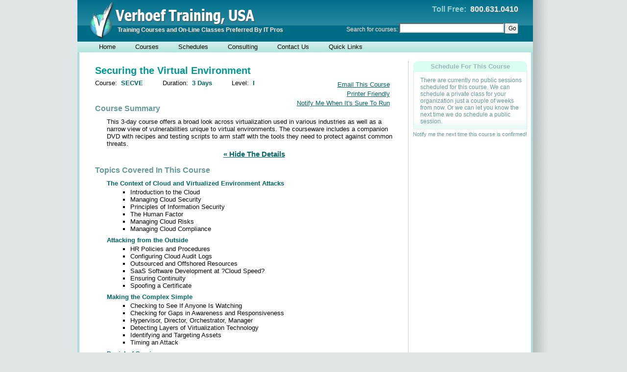

--- FILE ---
content_type: text/html
request_url: https://www.verhoef-training.com/courses/SECVE.html
body_size: 6496
content:
<!DOCTYPE html PUBLIC "-//W3C//DTD HTML 4.01 Transitional//EN"
"http://www.w3.org/TR/html4/loose.dtd">
<html>
<head>
<meta http-equiv="X-UA-Compatible" content="IE=Edge" />
<meta http-equiv="Content-Type" content="text/html;charset=UTF-8">
<meta name="keywords" content="Virtual,Education,Instruct,Administration,Securing,Teach,Training,Learning,Technology,IT,On-Site,the,Computer,Environment,System,Public,On-Line,Course,Information,Verhoef,Class,Programming,Web-Based">
<title>Securing the Virtual Environment &ndash; On-Site and Live Web-Based Information Technology Classes, Courses, Learning from Verhoef Training USA</title>
<link rel="stylesheet" type="text/css" href="https://www.verhoef-training.com/styles/vweb.css">
<script type="text/javascript">
<!--
siteRoot = "http://www.verhoef-training.com";
scheduleUrl = "http://www.verhoef-training.com/schedule";
catalogUrl = "http://www.verhoef-training.com/catalog";
coursesUrl = "http://www.verhoef-training.com/courses";
includeUrl = "http://www.verhoef-training.com/vweb/lib";
//-->
</script>
<script type="text/javascript" src="https://www.verhoef-training.com/lib/khclient.js"></script>
<script type="text/javascript" src="https://www.verhoef-training.com/lib/vweb.js"></script>
<!-- added in <head> on courses pages -->
<meta name="description" content="This 3-day course offers a broad look across virtualization used in various industries as well as a narrow view of vulnerabilities unique to virtual environments. The courseware includes a companion DVD with recipes and testing scripts to arm staff wi">
<link rel="canonical" href="https://www.verhoef-training.com/courses/SECVE.html">
<link rel="stylesheet" type="text/css" href="https://www.verhoef-training.com/styles/courses.css">
<script type="text/javascript" src="https://www.verhoef-training.com/lib/courses.js"></script>
<script>
<!--
KH.addInitMethod( initCoursePage );
//-->
</script>
<style type="text/css">
/*  styles defined by CategoryMenus component */
#category-menu {top:104px; left:97px; width:270px;}
#category-menu A DIV {width:250px;}
#subcat-ESKILL {top:102px; left:350px; width:240px}
#subcat-ESKILL A DIV {width:232px;}
#subcat-IBM {top:122px; left:350px; width:240px}
#subcat-IBM A DIV {width:232px;}
#subcat-JAVA {top:142px; left:350px; width:240px}
#subcat-JAVA A DIV {width:232px;}
#subcat-MS {top:162px; left:350px; width:240px}
#subcat-MS A DIV {width:232px;}
#subcat-UNLI {top:182px; left:350px; width:240px}
#subcat-UNLI A DIV {width:232px;}
#subcat-MOBILE {top:202px; left:350px; width:240px}
#subcat-MOBILE A DIV {width:232px;}
#subcat-ORA {top:222px; left:350px; width:240px}
#subcat-ORA A DIV {width:232px;}
#subcat-PROG {top:242px; left:350px; width:240px}
#subcat-PROG A DIV {width:232px;}
#subcat-BI {top:262px; left:350px; width:240px}
#subcat-BI A DIV {width:232px;}
#subcat-DATA {top:282px; left:350px; width:240px}
#subcat-DATA A DIV {width:232px;}
#subcat-WEBSOA {top:302px; left:350px; width:240px}
#subcat-WEBSOA A DIV {width:232px;}
#subcat-OPS {top:322px; left:350px; width:240px}
#subcat-OPS A DIV {width:232px;}
#subcat-TEST {top:342px; left:350px; width:240px}
#subcat-TEST A DIV {width:232px;}
#subcat-NETW {top:362px; left:350px; width:240px}
#subcat-NETW A DIV {width:232px;}
#subcat-SECUR {top:382px; left:350px; width:240px}
#subcat-SECUR A DIV {width:232px;}
#subcat-PORT {top:402px; left:350px; width:240px}
#subcat-PORT A DIV {width:232px;}
#subcat-XML {top:422px; left:350px; width:240px}
#subcat-XML A DIV {width:232px;}
#subcat-ENTAPP {top:442px; left:350px; width:240px}
#subcat-ENTAPP A DIV {width:232px;}
</style>
</head>
<body><center>
<div id="page-shadow">
<div id="page-header">
<a href="https://www.verhoef-training.com"><img src="https://www.verhoef-training.com/images/header-logo-us.png"></a><div id="header-tagline">Training Courses and On-Line Classes Preferred By IT Pros</div>
<div id="header-phone"><b>Toll Free:</b>&nbsp;&nbsp;800.631.0410</div>
<form id="header-search" method="POST" action="https://www.verhoef-training.com/vweb/search">
<button type="submit">Go</button>
<div class="input"><input type="text" name="q"></div>Search for courses:&nbsp;</form>
</div>
<div id="navbar">
<div style="width:24px;"><!-- left-margin --></div>
<a href="https://www.verhoef-training.com/">Home</a>
<a id="courses" href="https://www.verhoef-training.com/catalog/index.html">Courses</a>
<a id="schedule" href="https://www.verhoef-training.com/schedule/index.html">Schedules</a>
<a href="https://www.verhoef-training.com/consulting/index.html">Consulting</a>
<a href="https://www.verhoef-training.com/contactus.html">Contact Us</a>
<a id="quicklinks" href="javascript:void(0)">Quick Links</a>
</div>
<div id="schedule-menu" class="dropmenu">
<a href="https://www.verhoef-training.com/schedule/location/index.html"><div>By Course Location</div></a>
<a href="https://www.verhoef-training.com/schedule/category/index.html"><div>By Course Category</div></a>
</div>
<div id="quicklinks-menu" class="dropmenu">
<a href="https://www.verhoef-training.com/schedule/location/index.html"><div>Course Schedule By Location</div></a>
<a href="https://www.verhoef-training.com/schedule/location/WBILT.html"><div>Web-Based Course Schedule</div></a>
<a href="https://www.verhoef-training.com/vweb/classrequest" rel="nofollow" class="hijack lightbox"><div>Request A Class</div></a>
</div>
<!-- menus generated by CategoryMenus component -->
<div id="category-menu" class="dropmenu">
  <a href="https://www.verhoef-training.com/catalog/ESKILL.html" id="item-ESKILL"><div><b>&raquo;</b>Essential Skills For IT Professionals</div></a>
  <a href="https://www.verhoef-training.com/catalog/IBM.html" id="item-IBM"><div><b>&raquo;</b>IBM Mainframe, iSeries and z/OS</div></a>
  <a href="https://www.verhoef-training.com/catalog/JAVA.html"><div>Java Programming</div></a>
  <a href="https://www.verhoef-training.com/catalog/MS.html" id="item-MS"><div><b>&raquo;</b>Microsoft Technologies</div></a>
  <a href="https://www.verhoef-training.com/catalog/UNLI.html" id="item-UNLI"><div><b>&raquo;</b>Unix, Linux and Related</div></a>
  <a href="https://www.verhoef-training.com/catalog/MOBILE.html"><div>Mobile Computing</div></a>
  <a href="https://www.verhoef-training.com/catalog/ORA.html" id="item-ORA"><div><b>&raquo;</b>Oracle Technologies</div></a>
  <a href="https://www.verhoef-training.com/catalog/PROG.html" id="item-PROG"><div><b>&raquo;</b>Programming</div></a>
  <a href="https://www.verhoef-training.com/catalog/BI.html" id="item-BI"><div><b>&raquo;</b>Business Intelligence</div></a>
  <a href="https://www.verhoef-training.com/catalog/DATA.html" id="item-DATA"><div><b>&raquo;</b>Database and Data Warehouse</div></a>
  <a href="https://www.verhoef-training.com/catalog/WEBSOA.html" id="item-WEBSOA"><div><b>&raquo;</b>Web, WebServices and SOA</div></a>
  <a href="https://www.verhoef-training.com/catalog/OPS.html" id="item-OPS"><div><b>&raquo;</b>System Administration and Operations</div></a>
  <a href="https://www.verhoef-training.com/catalog/TEST.html"><div>Testing</div></a>
  <a href="https://www.verhoef-training.com/catalog/NETW.html"><div>Networking</div></a>
  <a href="https://www.verhoef-training.com/catalog/SECUR.html"><div>Security</div></a>
  <a href="https://www.verhoef-training.com/catalog/PORT.html"><div>Portals/Portlets</div></a>
  <a href="https://www.verhoef-training.com/catalog/XML.html"><div>XML</div></a>
  <a href="https://www.verhoef-training.com/catalog/ENTAPP.html" id="item-ENTAPP"><div><b>&raquo;</b>Enterprise Apps/Frameworks</div></a>
</div>
<div id="subcat-ESKILL" class="dropmenu submenu">
  <a href="https://www.verhoef-training.com/catalog/ESKILL/TOOLS.html"><div>Office and Other Productivity Tools</div></a>
  <a href="https://www.verhoef-training.com/catalog/ESKILL/MODEL.html"><div>RUP/UML, Data/Process Modeling</div></a>
  <a href="https://www.verhoef-training.com/catalog/ESKILL/BAM.html"><div>Business Analysis/Modeling</div></a>
  <a href="https://www.verhoef-training.com/catalog/ESKILL/TECHN.html"><div>Standards and Technologies</div></a>
  <a href="https://www.verhoef-training.com/catalog/ESKILL/PM.html"><div>Project and IT Management</div></a>
  <a href="https://www.verhoef-training.com/catalog/ESKILL/ITIL.html"><div>ITIL</div></a>
</div>
<div id="subcat-IBM" class="dropmenu submenu">
  <a href="https://www.verhoef-training.com/catalog/IBM/ESKILL.html"><div>Essential Skills</div></a>
  <a href="https://www.verhoef-training.com/catalog/IBM/CICS.html"><div>CICS/TS</div></a>
  <a href="https://www.verhoef-training.com/catalog/IBM/IMS.html"><div>IMS</div></a>
  <a href="https://www.verhoef-training.com/catalog/IBM/ISER.html"><div>iSeries</div></a>
  <a href="https://www.verhoef-training.com/catalog/IBM/PROG.html"><div>Programming</div></a>
  <a href="https://www.verhoef-training.com/catalog/IBM/NET.html"><div>Networking</div></a>
  <a href="https://www.verhoef-training.com/catalog/IBM/SEC.html"><div>Security</div></a>
  <a href="https://www.verhoef-training.com/catalog/IBM/STOR.html"><div>Storage Management</div></a>
  <a href="https://www.verhoef-training.com/catalog/IBM/ENG.html"><div>System Engineering</div></a>
  <a href="https://www.verhoef-training.com/catalog/IBM/OPS.html"><div>System Operations</div></a>
</div>
<div id="subcat-MS" class="dropmenu submenu">
  <a href="https://www.verhoef-training.com/catalog/MS/ESKILL.html"><div>Essential Skills</div></a>
  <a href="https://www.verhoef-training.com/catalog/MS/SQLSRV.html"><div>SQL Server</div></a>
  <a href="https://www.verhoef-training.com/catalog/MS/IIS.html"><div>Internet Information Server</div></a>
  <a href="https://www.verhoef-training.com/catalog/MS/SHPT.html"><div>SharePoint and BizTalk Servers</div></a>
  <a href="https://www.verhoef-training.com/catalog/MS/OPS.html"><div>Administration and Operations</div></a>
  <a href="https://www.verhoef-training.com/catalog/MS/PROG.html"><div>Programming Languages/Tools</div></a>
  <a href="https://www.verhoef-training.com/catalog/MS/NET.html"><div>.NET and ASP.NET</div></a>
  <a href="https://www.verhoef-training.com/catalog/MS/SOA.html"><div>SOA, Web Services and XML</div></a>
</div>
<div id="subcat-UNLI" class="dropmenu submenu">
  <a href="https://www.verhoef-training.com/catalog/UNLI/ESKILL.html"><div>Essential Skills</div></a>
  <a href="https://www.verhoef-training.com/catalog/UNLI/OPS.html"><div>Administration and Operations</div></a>
  <a href="https://www.verhoef-training.com/catalog/UNLI/DATA.html"><div>Database Management Systems</div></a>
  <a href="https://www.verhoef-training.com/catalog/UNLI/WEB.html"><div>Web and Application Servers</div></a>
  <a href="https://www.verhoef-training.com/catalog/UNLI/PROG.html"><div>Programming Languages/Tools</div></a>
  <a href="https://www.verhoef-training.com/catalog/UNLI/SOA.html"><div>SOA, Web Services and XML</div></a>
</div>
<div id="subcat-ORA" class="dropmenu submenu">
  <a href="https://www.verhoef-training.com/catalog/ORA/PROG.html"><div>SQL, PL/SQL and DB Development</div></a>
  <a href="https://www.verhoef-training.com/catalog/ORA/OPS.html"><div>DB Administration and Operation</div></a>
  <a href="https://www.verhoef-training.com/catalog/ORA/WARE.html"><div>Data Warehouses and BI</div></a>
  <a href="https://www.verhoef-training.com/catalog/ORA/WEBL.html"><div>Weblogic and Web Services</div></a>
</div>
<div id="subcat-PROG" class="dropmenu submenu">
  <a href="https://www.verhoef-training.com/catalog/PROG/JAVA.html"><div>Java and Related Tools</div></a>
  <a href="https://www.verhoef-training.com/catalog/PROG/MS.html"><div>C#, VB and Related Tools</div></a>
  <a href="https://www.verhoef-training.com/catalog/PROG/IBM.html"><div>Mainframe Programming</div></a>
  <a href="https://www.verhoef-training.com/catalog/PROG/CLIENT.html"><div>Browser Programming</div></a>
  <a href="https://www.verhoef-training.com/catalog/PROG/SQL.html"><div>SQL and Database Programming</div></a>
  <a href="https://www.verhoef-training.com/catalog/PROG/SOA.html"><div>SOA/Web Service Programming</div></a>
  <a href="https://www.verhoef-training.com/catalog/PROG/PLANG.html"><div>Other Programming Languages</div></a>
  <a href="https://www.verhoef-training.com/catalog/PROG/SCRIPT.html"><div>Shells/Scripting For All OSs</div></a>
  <a href="https://www.verhoef-training.com/catalog/PROG/IDE.html"><div>Eclipse, Visual Studio and other IDEs</div></a>
</div>
<div id="subcat-BI" class="dropmenu submenu">
  <a href="https://www.verhoef-training.com/catalog/BI/FULL.html"><div>All BI Courses</div></a>
  <a href="https://www.verhoef-training.com/catalog/BI/BUILD.html"><div>Building Your BI Skills</div></a>
</div>
<div id="subcat-DATA" class="dropmenu submenu">
  <a href="https://www.verhoef-training.com/catalog/DATA/ESKILL.html"><div>Essential Skills</div></a>
  <a href="https://www.verhoef-training.com/catalog/DATA/IBM.html"><div>CICS and IMS</div></a>
  <a href="https://www.verhoef-training.com/catalog/DATA/ORA.html"><div>Oracle</div></a>
  <a href="https://www.verhoef-training.com/catalog/DATA/SYBASE.html"><div>Sybase</div></a>
  <a href="https://www.verhoef-training.com/catalog/DATA/DB2.html"><div>IBM DB2 (UDB)</div></a>
  <a href="https://www.verhoef-training.com/catalog/DATA/MS.html"><div>Microsoft SQL Server</div></a>
  <a href="https://www.verhoef-training.com/catalog/DATA/MYSQL.html"><div>MySQL</div></a>
  <a href="https://www.verhoef-training.com/catalog/DATA/WARE.html"><div>Data Warehouses and BI</div></a>
</div>
<div id="subcat-WEBSOA" class="dropmenu submenu">
  <a href="https://www.verhoef-training.com/catalog/WEBSOA/ESKILL.html"><div>Essential Skills and Concepts</div></a>
  <a href="https://www.verhoef-training.com/catalog/WEBSOA/CLIENT.html"><div>Browser Programming and RIA</div></a>
  <a href="https://www.verhoef-training.com/catalog/WEBSOA/JAVA.html"><div>Java-Based Tools</div></a>
  <a href="https://www.verhoef-training.com/catalog/WEBSOA/MS.html"><div>Microsoft Technologies</div></a>
  <a href="https://www.verhoef-training.com/catalog/WEBSOA/XML.html"><div>XML and Web Services</div></a>
  <a href="https://www.verhoef-training.com/catalog/WEBSOA/WEBSPH.html"><div>IBM WebSphere Technologies</div></a>
  <a href="https://www.verhoef-training.com/catalog/WEBSOA/ORAWL.html"><div>Oracle WebLogic Technologies</div></a>
  <a href="https://www.verhoef-training.com/catalog/WEBSOA/OPEN.html"><div>Apache, JBOSS, other Servers</div></a>
  <a href="https://www.verhoef-training.com/catalog/WEBSOA/INTEG.html"><div>ESBs, Integration and Governance</div></a>
</div>
<div id="subcat-OPS" class="dropmenu submenu">
  <a href="https://www.verhoef-training.com/catalog/OPS/IBM.html"><div>Mainframe Operations/Administration</div></a>
  <a href="https://www.verhoef-training.com/catalog/OPS/MS.html"><div>Microsoft System Administration</div></a>
  <a href="https://www.verhoef-training.com/catalog/OPS/OPEN.html"><div>UNIX/Linux System Administration</div></a>
  <a href="https://www.verhoef-training.com/catalog/OPS/VIRT.html"><div>Virtualization</div></a>
  <a href="https://www.verhoef-training.com/catalog/OPS/SEC.html"><div>Security</div></a>
  <a href="https://www.verhoef-training.com/catalog/OPS/PERF.html"><div>Performance Tuning/Monitoring</div></a>
  <a href="https://www.verhoef-training.com/catalog/OPS/SOA.html"><div>SOA and Web Service Management</div></a>
</div>
<div id="subcat-ENTAPP" class="dropmenu submenu">
  <a href="https://www.verhoef-training.com/catalog/ENTAPP/WEBSPH.html"><div>Websphere Server and MQ</div></a>
  <a href="https://www.verhoef-training.com/catalog/ENTAPP/ORAWL.html"><div>Oracle and WebLogic</div></a>
  <a href="https://www.verhoef-training.com/catalog/ENTAPP/LOTUS.html"><div>Lotus Notes/Domino</div></a>
</div>
<div id="content-container"><div id="content">
<div id="content-top-margin"><!-- spacer --></div>
<table cellspacing="0px" cellpadding="0px" border="0px" style="margin-left:20px;">
<tr><td id="content-min-height" rowspan="2"></td>
<td id="main" class="two-sided" rowspan="2">
<div id="course-outline">
<h1>Securing the Virtual Environment</h1>
<div class="subtitle">Course:&nbsp; <strong>SECVE</strong></div>
<div class="subtitle">Duration:&nbsp; <strong>3 Days</strong> </div>
<div class="subtitle">Level:&nbsp; <strong>I</strong></div>
<div style="clear:both;"></div>
<div id="ops-menu">
<nobr><a id="email-course" rel="nofollow" href="https://www.verhoef-training.com/vweb/emailcourse/SECVE" class="hijack lightbox">Email This Course</a></nobr><br>
<nobr><a id="print-course" target="blank" rel="nofollow" href="https://www.verhoef-training.com/courses/SECVE.html?format=printable">Printer Friendly</a></nobr><br>
<nobr><a id="print-course" rel="nofollow" href="https://www.verhoef-training.com/vweb/classrequest?course=SECVE&when=NEXT">Notify Me When It's Sure To Run</a></nobr>
</div>
<div style="height:20px;"><!--spacer--></div>
<div class="heading">Course Summary</div>
<p>This 3-day course offers a broad look across virtualization used in various industries as well as a narrow view of vulnerabilities unique to virtual environments. The courseware includes a companion DVD with recipes and testing scripts to arm staff with the tools they need to protect against common threats.</p>
<a href="javascript:void(0)" class="hide-details">&laquo; Hide The Details</a>
<div id="hideable">
<div class="heading">Topics Covered In This Course</div>
<div id="content-section">
<h1 class="section">The Context of Cloud and Virtualized Environment Attacks</h1>
<ul class="topic">
  <li>Introduction to the Cloud</li>
  <li>Managing Cloud Security</li>
  <li>Principles of Information Security</li>
  <li>The Human Factor</li>
  <li>Managing Cloud Risks</li>
  <li>Managing Cloud Compliance</li>
</ul>
<h1 class="section">Attacking from the Outside</h1>
<ul class="topic">
  <li>HR Policies and Procedures</li>
  <li>Configuring Cloud Audit Logs</li>
  <li>Outsourced and Offshored Resources</li>
  <li>SaaS Software Development at ?Cloud Speed?</li>
  <li>Ensuring Continuity</li>
  <li>Spoofing a Certificate</li>
</ul>
<h1 class="section">Making the Complex Simple</h1>
<ul class="topic">
  <li>Checking to See If Anyone Is Watching</li>
  <li>Checking for Gaps in Awareness and Responsiveness</li>
  <li>Hypervisor, Director, Orchestrator, Manager</li>
  <li>Detecting Layers of Virtualization Technology</li>
  <li>Identifying and Targeting Assets</li>
  <li>Timing an Attack</li>
</ul>
<h1 class="section">Denial of Service</h1>
<ul class="topic">
  <li>Variations</li>
  <li>Finding Service Vulnerabilities</li>
  <li>Testing for Denial</li>
  <li>Exploiting Service Vulnerabilities</li>
  <li>Breaking Connections Between Services</li>
  <li>Exhausting Resources</li>
</ul>
<h1 class="section">Abusing the Hypervisor</h1>
<ul class="topic">
  <li>Relating Physical to Virtual</li>
  <li>Compromising the Kernel</li>
  <li>Breaking Out of KVM</li>
  <li>Finding the Different Yet Old Attack Surfaces</li>
  <li>Escaping Jails, Sandboxes, and Buffers</li>
  <li>Every Door Is the Front Door</li>
</ul>
<h1 class="section">Finding Leaks and Obtaining a Side Channel</h1>
<ul class="topic">
  <li>Working Around Layer 2 and Layer 3 Controls</li>
  <li>Becoming a Regular Man in the Middle</li>
  <li>Mayhem with Certificates</li>
  <li>Eliciting a Response by Manipulating State</li>
  <li>Working on Shared Paths</li>
  <li>Co-Tenancy</li>
</ul>
<h1 class="section">Forcing an Interception</h1>
<ul class="topic">
  <li>Mapping the Infrastructure</li>
  <li>Abuse of Management Interfaces</li>
  <li>Getting around API Blockades</li>
  <li>Finding Secure Boundaries</li>
</ul>
<h1 class="section">Abusing Software as a Service</h1>
<ul class="topic">
  <li>Managing Identities</li>
  <li>Finding Confidentiality and Integrity Bugs</li>
  <li>Secure Development</li>
  <li>The Ubiquity of the Browser</li>
  <li>Average Users and the Pain of Software Evolution</li>
  <li>The Risks of SaaS</li>
</ul>
<h1 class="section">Building Compliance into Virtual and Cloud Environments</h1>
<ul class="topic">
  <li>Compliance versus Security</li>
  <li>Working with Auditors and Assessors</li>
  <li>Managing Expectations</li>
  <li>Managing Change</li>
  <li>Compliance Requirements: ISO 27001, SAS 70, SOC 2, HIPAA, FISMA, NIST, FedRAMP etc</li>
</ul>
</div>
<div class="heading">What You Can Expect</div>
<p>At the end of this course, delegates will be able to:</p>
<ul>
  <li>Describe the difference of virtual versus traditional computing models and the appropriate technology and procedures to defend it from attack</li>
  <li>Dissect and expose attacks targeted at the virtual environment and perform the steps necessary for defence</li>
  <li>Prepare for and deal with information security incidents in virtual environments: building a virtual attack lab, finding leaks, getting a side-channel, denying or compromising services, abusing the hypervisor, forcing an interception, and spreading infestations</li>
</ul>
<div class="heading">Who Should Take This Course</div>
<p>IT managers, vendors, and architects of virtual environments as well as auditors assessing those environments.</p>
<div class="heading">Recommended Prerequisites</div>
<p>Students should have a high-level understanding of general IT management and virtualization as well as IT and information security.</p>
<div class="heading">Training Style</div>
<p>Instructor-led with 50% lecture and 50% hands-on workshops using a Virtual Attack Test Lab evolving during the course.</p>
<a href="javascript:void(0)" class="hide-details">&laquo; Hide The Details</a>
</div><!-- end of "hideable" div -->
<script type="text/javascript">var initiallyHidden = false;</script>
<div style="height:20px;"><!--spacer--></div>
<div class="heading">Related Courses</div>
<table class="gridlist" cellpadding="0px" cellspacing="0px" border="0px" style="margin-left:30px">
<tr>
<th class="course">Code</th>
<th class="title">Course Title</th>
<th class="duration">Duration</th>
<th class="level">Level</th>
<th class="details last"></th>
</tr>
<tr class="lightbg">
<td><div class="code">SEC4T</div></td>
<td><div class="title">Security Awareness For Technologists</div></td>
<td><div class="duration">2 Days</div></td>
<td><div class="level">I</div></td>
<td><a href="https://www.verhoef-training.com/courses/SEC4T.html" title="Click for a detailed description of this course"><div class="details last">Details</div></a></td>
</tr>
<tr class="darkbg">
<td><div class="code">CLOUDE</div></td>
<td><div class="title">Cloud and Virtualization Essentials</div></td>
<td><div class="duration">4 Days</div></td>
<td><div class="level">I</div></td>
<td><a href="https://www.verhoef-training.com/courses/CLOUDE.html" title="Click for a detailed description of this course"><div class="details last">Details</div></a></td>
</tr>
<tr class="lightbg">
<td><div class="code">SMAC</div></td>
<td><div class="title">Security Management and Control (Deployment/Maintenance of Confidential Data)</div></td>
<td><div class="duration">5 Days</div></td>
<td><div class="level">I</div></td>
<td><a href="https://www.verhoef-training.com/courses/SMAC.html" title="Click for a detailed description of this course"><div class="details last">Details</div></a></td>
</tr>
<tr class="darkbg">
<td><div class="code">SEC4M</div></td>
<td><div class="title">Security Awareness For Management</div></td>
<td><div class="duration">2 Days</div></td>
<td><div class="level">I</div></td>
<td><a href="https://www.verhoef-training.com/courses/SEC4M.html" title="Click for a detailed description of this course"><div class="details last">Details</div></a></td>
</tr>
<tr class="lightbg">
<td><div class="code">UXAUD</div></td>
<td><div class="title">UNIX Audit and Security</div></td>
<td><div class="duration">5 Days</div></td>
<td><div class="level">I</div></td>
<td><a href="https://www.verhoef-training.com/courses/UXAUD.html" title="Click for a detailed description of this course"><div class="details last">Details</div></a></td>
</tr>
<tr class="darkbg">
<td><div class="code">MFAUDIT</div></td>
<td><div class="title">The IBM Mainframe Environment for IT Auditors</div></td>
<td><div class="duration">3 Days</div></td>
<td><div class="level">I</div></td>
<td><a href="https://www.verhoef-training.com/courses/MFAUDIT.html" title="Click for a detailed description of this course"><div class="details last">Details</div></a></td>
</tr>
<tr class="lightbg">
<td><div class="code">SS8SEC</div></td>
<td><div class="title">SQL Server Security and Auditing</div></td>
<td><div class="duration">2 Days</div></td>
<td><div class="level">II</div></td>
<td><a href="https://www.verhoef-training.com/courses/SS8SEC.html" title="Click for a detailed description of this course"><div class="details last">Details</div></a></td>
</tr>
<tr class="darkbg">
<td><div class="code">LNXSEC</div></td>
<td><div class="title">Linux Security</div></td>
<td><div class="duration">5 Days</div></td>
<td><div class="level">II</div></td>
<td><a href="https://www.verhoef-training.com/courses/LNXSEC.html" title="Click for a detailed description of this course"><div class="details last">Details</div></a></td>
</tr>
</table>
<div class="sales-notes">
<p>
Every student attending a Verhoef Training class will receive
a certificate good for $100 toward their next public class taken
within a year.
</p>
<p>
You can also buy "Verhoef Vouchers" to get a discounted rate for a
single student in any of our public or web-based classes.
Contact your account manager or our sales office for details.
</p>
</div><!--end of sales-notes -->
</div><!--end of course-outline-->
</td>
<td id="divider" rowspan="2"></td>
<td id="rhs">
<table class="rhslist" align="center" cellpadding="0px" cellspacing="0px" border="0px">
<tr class="heading"><th colspan="2">Schedule For This Course</th></tr>
<tr><td colspan="2">
<a href="https://www.verhoef-training.com/vweb/classrequest?course=SECVE" title="Click to contact your Account Manager" rel="nofollow" class="hijack lightbox"><div class="message">
There are currently no public sessions scheduled for this course.
We can schedule a private class for your organization
just a couple of weeks from now.
Or we can let you know the next time we do schedule a public session.
</td></tr>
</table>
<div style="height:4px;"><!--spacer--></div>
<a class="rhslink" href="https://www.verhoef-training.com/vweb/classrequest?course=SECVE&when=NEXT" rel="nofollow" class="hijack lightbox">Notify me the next time this course is confirmed!</a>
<div style="height:50px;"><!--spacer--></div>
</td>
</tr>
<tr><td id="rhs-bottom">
Can't find the course you want?<br>
Call us at <strong>800.533.3893</strong>, or<br>
email us at <a href="/cdn-cgi/l/email-protection#442d2a222b043221362c2b21226a272b29"><span class="__cf_email__" data-cfemail="7f161119103f091a0d17101a19511c1012">[email&#160;protected]</span></a>
</td>
</tr>
<tr><td colspan="3"></td></tr>
</table>
</div></div>
</div><!-- end of shadow -->
<div id="page-bottom">
<div id="copyright">&copy; Copyright 2010-2015 Verhoef Training &ndash; All Rights Reserved.</div>
<div id="bottom-nav"><a href="https://www.verhoef-training.com/privacy.html" rel="nofollow">Privacy Notice</a></div>
</div>
</center><script data-cfasync="false" src="/cdn-cgi/scripts/5c5dd728/cloudflare-static/email-decode.min.js"></script><script defer src="https://static.cloudflareinsights.com/beacon.min.js/vcd15cbe7772f49c399c6a5babf22c1241717689176015" integrity="sha512-ZpsOmlRQV6y907TI0dKBHq9Md29nnaEIPlkf84rnaERnq6zvWvPUqr2ft8M1aS28oN72PdrCzSjY4U6VaAw1EQ==" data-cf-beacon='{"version":"2024.11.0","token":"8d1c29a6e4a1423987072d52b0be7220","r":1,"server_timing":{"name":{"cfCacheStatus":true,"cfEdge":true,"cfExtPri":true,"cfL4":true,"cfOrigin":true,"cfSpeedBrain":true},"location_startswith":null}}' crossorigin="anonymous"></script>
</body>
</html>


--- FILE ---
content_type: text/css
request_url: https://www.verhoef-training.com/styles/courses.css
body_size: 704
content:
/*  Lots of problems with IE vs Firefox discrepancies forced the order
 *  here to be different than what I would have really liked, and the need
 *  for "important" tags.  Even then, there are some differences.  Clearly
 *  they handle the cascading a little different.  So be careful if
 *  you change the order much!
 */

/* special formatting for <h1>s (expected to be used only for the
 * course title) to make it pop a little stronger
 */
#course-outline H1 {
    margin: 8px 0px 6px 0px;
    font-size: 15pt; font-weight: bold;
    color: rgb(0,153,153);	/* THEME: CourseTitle */
}
/*  format for headings that aren't <hX>s (all of them except the title!) */
DIV.heading {
    margin: 16px 0px 10px 0px;
    font-size: 12pt; font-weight: bold; text-align: left;
    color: rgb(102,153,153);	/* THEME: CourseOutlineHeading */
}

/* special formatting (applies only within the content section!) */
#content-section H1 {
    font-size: 10pt; font-weight: bold;
    color: rgb(0,102,102);	/* THEME: CourseContentModule */
    margin: 8px 0px 3px 24px;
}
P.topic, P.detail, P.example {
    margin: 0px 0px 2px 40px !important;
    padding: 0px !important;
}
UL.topic, UL.detail, UL.example {
    margin: 0px 0px 2px 16px;
    padding: 0px;
}
.topic LI {
    list-style-type: square;
    margin: 0px 0px 0px 48px !important;
    padding: 0px;
}
.detail LI {
    list-style-type: disc !important;
    margin: 0px 0px 0px 12px !important;
}
.example LI {
    list-style-type: circle !important;
    margin: 0px 0px 0px 12px !important;
}

#course-outline {
    position: relative;
    margin: 0px 20px 0px 12px;
}
/* extra left-margin and smaller paragraph-spacing for text in most sections */
#course-outline P, #course-outline UL, #course-outline OL {
    margin: 0px 0px 6px 24px;
    padding: 0px;
}
/* indent list-items a bit more, eliminate spacing, and use square-bullets */
#course-outline LI {
    list-style-type: square;
    margin: 0px 0px 0px 32px;
}
#course-outline B, #course-outline STRONG {
    color: rgb(0,102,102);	/* THEME: CourseOutlineStrong */
}
/*  keep "subtitle" <div>s on the same line with extra space after each */
#course-outline .subtitle {
    float: left;
    margin: 0px 40px 0px 0px;
}
#ops-menu {
    position: absolute; top: 30px; left: 400px; width: 210px;
    margin: 0px;
    text-align: right;
}
#ops-menu A, #ops-menu A:visited {
    display: block; float: right;
    margin: 0px; padding: 2px 8px 2px 8px;
    color: rgb(0,102,102);	/* THEME: CourseOutlineOps */
}
#ops-menu A:hover {
    background: rgb(255,255,204);	/* THEME: HoverBackground */
}

A.hide-details, A.hide-details:visited {
    display: block; position: relative; left: 225px;
    width: 200px; text-align: center;
    font-size: 11pt; font-weight: bold;
    color: rgb(0,102,102);	/* THEME: CourseOutlineOps */
}
A.hide-details:hover {
    background: rgb(255,255,204);	/* THEME: HoverBackground */
}
A.rhslink, A.rhslink:visited {
    font-size: 8pt; text-align: center; text-decoration: none;
    color: rgb(102,153,153);	/* THEME: RhsListItem */
}
A.rhslink:hover {
    background: rgb(255,255,204);	/* THEME: HoverBackground */
}


--- FILE ---
content_type: application/x-javascript
request_url: https://www.verhoef-training.com/lib/vweb.js
body_size: 3606
content:
// This script is included on EVERY page (so make sure you are careful
// about referencing things that possibly don't exist on that page!)


// The "khclient.js" script MUST be loaded BEFORE this script, so that
// the KH.include() method is defined with "includeDir" set to the
// lib directory in the war file.
KH.include( "kh/ToolTip.js" );
KH.include( "kh/MultiMenu.js" );


if ( !VWEB ) var VWEB = {};

    //  adding anonymous function that will run on every page
    //  to the KH "initMethods" list
    KH.addInitMethod( function() {

        //  initialize the drop-down menus by starting with all the expected
        //  activators on the nav-bar, and depending on id-naming conventions
        //  to find our way through the category menus.
	//  (top-level menus delayed by 300ms)
        var initmenu = KH.MultiMenu.initMenu;
        var menu, activator;
        activator = $("schedule");
        menu = $("schedule-menu");
        if ( activator && menu )  initmenu( activator, menu, 300 );
        activator = $("quicklinks");
        menu = $("quicklinks-menu");
        if ( activator && menu )  initmenu( activator, menu, 300 );
        activator = $("courses");
        menu=$("category-menu");
        if ( activator && menu ) {
            initmenu( activator, menu, 300 );
            var items = menu.select( "a" );
	    for ( var i=0; i<items.length; i++ ) {
	        var id = items[i].id;
	        if ( ! id  ||  id.substring(0,5) != "item-" )  continue;
	        var sub = $( "subcat-"+id.substring(5) );
	        //  second-level menus delayed by 100ms
	        if ( sub )  initmenu( id, sub, 100 );
	    }
        }

        //  initialize all "gridlist" and "rhslist" boxes
        var list = $$(".gridlist, .rhslist");
        for ( var i=0; i<list.length; i++ ) {
            var rows = list[i].select("tr");
            for ( var j=0; j<rows.length; j++ ) {
	        if ( j==0 )  continue;  // don't do the column header row
	        rows[j].onmouseover = function() {
					this.addClassName("hovering");
				      }
	        rows[j].onmouseout =  function() {
					this.removeClassName("hovering");
				      }
	        rows[j].onclick =     VWEB.clickListRow;
	        // hijack any original links, requiring there to be at least
	        // one, so we can get the href and title from it.
	        var links = rows[j].select("a");
	        if ( !links  ||  links.length < 1 )  throw "There must be "
	    			+ "at least one <a> in each GridBox row";
	        rows[j].savedHref = links[0].href;
	        if ( !rows[j].title )  rows[j].title = links[0].title;
	        for ( var k=0; k<links.length; k++ ) {
		    links[k].onclick = VWEB.hijackGridClick;
	        } // end of loop over all links in the row
	    } // end of loop over all rows in list
        } // end of loop over all lists on the page

        //  initialize all hijacked elements anywhere in the page
        VWEB.initHijacks( document.body );
    } );


    //  initialize any objects that have classname "hijack"
    VWEB.initHijacks = function( node, flag ) {

        //  for all elements contained by the specified node that have
	//  class "hijack" as well as another class that tells us how
	//  to use the click, hijack clicks on that element.
	node = Element.extend( node );
        var list = node.select(".hijack");
        var el, tok;
        for ( var i=0; i<list.length; i++ ) {
	    el = list[i];
	    //  set the flag on this element if one was provided
	    if ( flag )  el.hijackFlag = flag;
	    //  if it contains an "end-N" class, then hijack it so that
	    //  a click will go back by "N" pages
	    if ( (tok=el.className.match(" end-[1-9]+")) ) {
	        var n = tok[0].substring(5)-0;
	        el.hijackBack = n;
	        el.onclick = VWEB.hijackClickBack;
	    } else if ( el.className.indexOf(" lightbox") > 1 ) {
		//  this is just a placeholder for lightbox hijacking:
		//  We'll save the href if there is one, otherwise,
		//  it's probably a submit button, so we'll save "#"
		//  but we're not really doing the hijack anyway, so
		//  it's going to do whatever it does regardless!!!!
		if ( el.href )  el.hijackHref = el.href;
		else            el.hijackHref = "#";
	    }
        } // end of loop over all objects with class "hijack"
    }


    VWEB.hijackClickBack = function( evt ) {
	if ( !evt ) evt = window.event;
	this.blur();
	if ( evt.preventDefault ) evt.preventDefault();
	else evt.returnValue = false;
	if ( !this.hijackBack )  return;
	history.go( -this.hijackBack );
    }


    //  hijack a click on a link that we're disabling here, so
    //  it doesn't do a page refresh and also to blur the clicked link
    //  so we don't end up with that stupid-looking focus box on FF
    VWEB.hijackGridClick = function( evt ) {
	if ( !evt ) evt = window.event;
        this.blur();
	if ( evt.preventDefault ) evt.preventDefault();
	else evt.returnValue = false;
	//  if the link has class-name "gridkeeplink", then we actually
	//  WILL execute the link and block event bubbling so that
	//  our underlying "clickListRow()" won't get the event
	if ( this.hasClassName("gridkeeplink") )  {
	    evt.cancelBubble = true;
	    document.location = this.href;
	}
    }

    //  handle click on a row in any rhslist or gridlist
    VWEB.clickListRow = function() {
        this.removeClassName( "hovering" );
	if ( this.savedHref )  document.location = this.savedHref;
    }

    //  show a tool-tip for a category/sub-category menu item
    //  (This is not being used now, because the ToolTip is not
    //  being initialized with it, since the category descriptions
    //  are built into the page for now.)
    VWEB.categoryTooltip = function( eventnum ) {
        if ( eventnum != 2 )  return;
	//  these menus occur on "/catalog/" and "/category/"
	//  pages, so find that in the href
	var pos = this.href.indexOf("/catalog/");
	if ( pos < 0 )  pos = this.href.indexOf("/category/");
	//  hopeless if we can't find the category code in the href!
	if ( pos < 0 )  return;
	//  strip off through the first slash of the string we just matched
	var code = this.href.substring(pos+1);
	//  then strip off through it's trailing slash
	pos = code.indexOf( "/" );
	code = code.substring( pos+1 );
	//  then strip off trailing "/index.html" or just ".html"
	pos = code.indexOf( "/index.html" );
	if ( pos < 0 )  pos = code.indexOf( ".html" );
	if ( pos > 0 )   code = code.substring(0,pos);
	//  now we have the code!
        var content = "This box should contain the description for course "
            + "category '" + code + "'";
        return ( content );
    }

    VWEB.extractCode = function( s ) {
	//  if it contains (ends with) index.html, strip that off
        var pos = s.indexOf( "/index.html" );
	if ( pos >=0 )  s = s.substring( 0, pos );
	//  strip off everything through the last slash
        pos = s.lastIndexOf( "/" );
	if ( pos >=0 )  s = s.substring( pos+1 );
	//  if it still contains a ".", remove it and everything after it
	pos = s.indexOf( "." );
	if ( pos >=0 )  s = s.substring( 0, pos );
	//  hopefully, that'll be the code
	return ( s );
    }

    //  this method expects the "acctmgr" and "territory" objects
    //  created by the "AcctMgrInformation" and "TerritoryInformation"
    //  classes to have been defined.  If they're not, it may produce
    //  some kind of error message as the return value.
    VWEB.nAcctMgr = 0;
    VWEB.getAcctMgrContent = function( terrcode, format ) {
	var terrname, mgrs=[];
	var isTerrDefined = ( typeof territory != "undefined" );
	if ( terrcode  &&  terrcode != ""  &&  isTerrDefined ) {
	    var terrobj = territory[terrcode];
	    terrname = terrobj[0];
	    if ( !format ) {
	        var url = scheduleUrl+"/location/"+terrcode+".html";
	        terrname = "<a href=\""+url+"\">"+terrname+"</a>";
	    }
	    if ( terrobj[1] )  mgrs = terrobj[1].split(",");
	}
	//  if not done yet, count the number of defined account managers
	var isAcctMgrDefined = ( typeof acctmgr != "undefined" );
	if ( isAcctMgrDefined && !VWEB.nAcctMgr ) {
	    for ( var k in acctmgr )  VWEB.nAcctMgr++;
	}
	//  define a "break" string only for tooltip format=0 (or undefined)
	var ttbreak = ( !format ) ? "<br/>" : " ";
	var content;
	if ( terrname ) {
	     //  the message we use depends on whether just one, just a couple,
	     //  or most of the account managers are assigned to this territory
	     if ( mgrs.length < 1  ||  mgrs.length>(VWEB.nAcctMgr-1) ) {
	         content = "Contact Verhoef's Sales Office at"+ttbreak
		     + "800.533.3893, or the Account Manager"+ttbreak
		     + "listed for your own state to schedule"+ttbreak;
		 if ( terrcode == "WBILT" ) {
		     content += "<b>"+terrname + "</b> classes.\n";
		 } else {
		     content += "classes in <b>"+terrname+"</b>.\n";
		 }
	     } else {
		 var plural, verb;
	         if ( mgrs.length == 1 ) {
		     plural="";
		     verb="is";
		 } else {
		     plural="s";
		     verb="are";
		 }
		 if ( !format ) {
		     content = "Your Verhoef Account Manager"+plural
		     	+ " for<br/><b>"+terrname+"</b> "+verb+":\n";
		 } else {
		     content = "For information or to sign up for a class,"
		        + " contact your Account Manager:";
		 }
		 var mgr;
		 for ( var i=0; i<mgrs.length; i++ ) {
		      mgr = acctmgr[mgrs[i]];
		      if ( !mgr  ||  mgr.length<3 )  continue; 
		      if ( !format ) {
		          content +="<div style='padding:6px 0px 0px 20px;'>"
				+ "<nobr><b>"+mgr[0]+"</b></nobr><br/>"
				+ "phone: "+mgr[1]+"<br/>"
				+ "email: <a href='mailto:"+mgr[2]+"'>"
				+     mgr[2]+"</a></div>\n";
		      } else {
		          content += "<br/><b>"+mgr[0]+"</b> "
				+ "at "+mgr[1]+" or "
				+ "<a href='mailto:"+mgr[2]+"'>"+mgr[2]+"</a>";
		      }
		 }  // end loop over all acct mgrs for this territory
	     }  // end of case for a small number of acct-mgrs
	} else {
	    content = "Unable to get information for '"+terrcode+"'";
	}  // end of all cases
        //  we got the content, so return it
        return ( content );
    }

    //  Following enables Google Analytics on every page
    //  that includes this script, which is every page on the
    //  public (but not on the admin) site.
    //
    var _gaq = _gaq || [];
    _gaq.push(['_setAccount', 'UA-17712469-3']);
    _gaq.push(['_trackPageview']);

    (function() {
      var ga = document.createElement('script');
      ga.type = 'text/javascript';
      ga.async = true;
      ga.src = ('https:'==document.location.protocol?'https://ssl':'http://www')
      			+ '.google-analytics.com/ga.js';
      var s = document.getElementsByTagName('script')[0];
      s.parentNode.insertBefore(ga, s);
    })();
